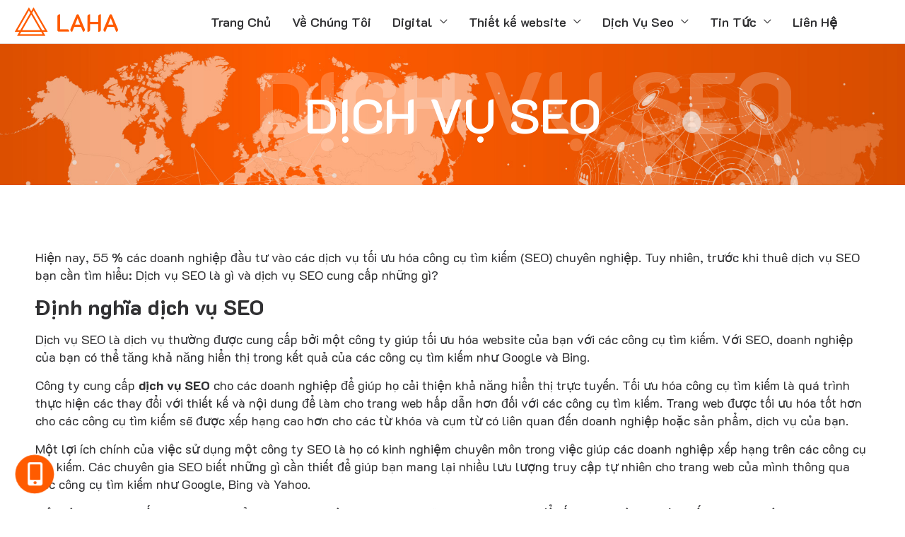

--- FILE ---
content_type: text/html; charset=UTF-8
request_url: https://lahavietnam.com/dich-vu-seo-123/
body_size: 17472
content:
<!DOCTYPE html>
<html lang="vi">
<head>
    	<meta charset="UTF-8">
    <meta name="viewport" content="width=device-width, initial-scale=1">
    <script src="[data-uri]" defer></script>
        <link rel="profile" href="https://gmpg.org/xfn/11">
    <!----<script src='https://kit.fontawesome.com/a076d05399.js'></script>---/>
    <meta name='robots' content='index, follow, max-image-preview:large, max-snippet:-1, max-video-preview:-1' />
	<style>img:is([sizes="auto" i], [sizes^="auto," i]) { contain-intrinsic-size: 3000px 1500px }</style>
	
	<!-- This site is optimized with the Yoast SEO plugin v26.5 - https://yoast.com/wordpress/plugins/seo/ -->
	<title>Dịch vụ SEO - Dịch vụ Marketing Online LAHA Digital</title>
	<link rel="canonical" href="https://lahavietnam.com/dich-vu-seo-123/" />
	<meta property="og:locale" content="vi_VN" />
	<meta property="og:type" content="article" />
	<meta property="og:title" content="Dịch vụ SEO - Dịch vụ Marketing Online LAHA Digital" />
	<meta property="og:description" content="DỊCH VỤ SEO DỊCH VỤ SEO Hiện nay, 55 % các doanh nghiệp đầu tư vào các dịch vụ tối ưu hóa công cụ tìm kiếm (SEO) chuyên nghiệp. Tuy nhiên, trước khi thuê dịch vụ SEO bạn cần tìm hiểu: Dịch vụ SEO là gì và dịch vụ SEO cung cấp những gì? Định &hellip; Dịch vụ SEO Read More &raquo;" />
	<meta property="og:url" content="https://lahavietnam.com/dich-vu-seo-123/" />
	<meta property="og:site_name" content="Dịch vụ Marketing Online LAHA Digital" />
	<meta property="article:modified_time" content="2020-03-20T07:46:47+00:00" />
	<meta property="og:image" content="https://lahavietnam.com/wp-content/uploads/2020/03/image_beacrum.jpg" />
	<meta name="twitter:card" content="summary_large_image" />
	<meta name="twitter:label1" content="Ước tính thời gian đọc" />
	<meta name="twitter:data1" content="13 phút" />
	<script type="application/ld+json" class="yoast-schema-graph">{"@context":"https://schema.org","@graph":[{"@type":"WebPage","@id":"https://lahavietnam.com/dich-vu-seo-123/","url":"https://lahavietnam.com/dich-vu-seo-123/","name":"Dịch vụ SEO - Dịch vụ Marketing Online LAHA Digital","isPartOf":{"@id":"https://lahavietnam.com/#website"},"primaryImageOfPage":{"@id":"https://lahavietnam.com/dich-vu-seo-123/#primaryimage"},"image":{"@id":"https://lahavietnam.com/dich-vu-seo-123/#primaryimage"},"thumbnailUrl":"https://lahavietnam.com/wp-content/uploads/2020/03/image_beacrum.jpg","datePublished":"2020-03-20T02:10:58+00:00","dateModified":"2020-03-20T07:46:47+00:00","breadcrumb":{"@id":"https://lahavietnam.com/dich-vu-seo-123/#breadcrumb"},"inLanguage":"vi","potentialAction":[{"@type":"ReadAction","target":["https://lahavietnam.com/dich-vu-seo-123/"]}]},{"@type":"ImageObject","inLanguage":"vi","@id":"https://lahavietnam.com/dich-vu-seo-123/#primaryimage","url":"https://lahavietnam.com/wp-content/uploads/2020/03/image_beacrum.jpg","contentUrl":"https://lahavietnam.com/wp-content/uploads/2020/03/image_beacrum.jpg"},{"@type":"BreadcrumbList","@id":"https://lahavietnam.com/dich-vu-seo-123/#breadcrumb","itemListElement":[{"@type":"ListItem","position":1,"name":"Trang chủ","item":"https://lahavietnam.com/"},{"@type":"ListItem","position":2,"name":"Dịch vụ SEO"}]},{"@type":"WebSite","@id":"https://lahavietnam.com/#website","url":"https://lahavietnam.com/","name":"Dịch vụ Marketing Online LAHA Digital","description":"Digital Marketing LAHA, phát triển nội dung số, thiết kế bộ nhận diện thương hiệu, quảng cáo online, thiết kế website.","publisher":{"@id":"https://lahavietnam.com/#organization"},"potentialAction":[{"@type":"SearchAction","target":{"@type":"EntryPoint","urlTemplate":"https://lahavietnam.com/?s={search_term_string}"},"query-input":{"@type":"PropertyValueSpecification","valueRequired":true,"valueName":"search_term_string"}}],"inLanguage":"vi"},{"@type":"Organization","@id":"https://lahavietnam.com/#organization","name":"Dịch vụ Marketing Online LAHA Digital","url":"https://lahavietnam.com/","logo":{"@type":"ImageObject","inLanguage":"vi","@id":"https://lahavietnam.com/#/schema/logo/image/","url":"https://lahavietnam.com/wp-content/uploads/2020/03/cropped-logo.png","contentUrl":"https://lahavietnam.com/wp-content/uploads/2020/03/cropped-logo.png","width":147,"height":41,"caption":"Dịch vụ Marketing Online LAHA Digital"},"image":{"@id":"https://lahavietnam.com/#/schema/logo/image/"}}]}</script>
	<!-- / Yoast SEO plugin. -->


<link rel='dns-prefetch' href='//cdn.jsdelivr.net' />
<link rel='dns-prefetch' href='//fonts.googleapis.com' />
<link rel="alternate" type="application/rss+xml" title="Dòng thông tin Dịch vụ Marketing Online LAHA Digital &raquo;" href="https://lahavietnam.com/feed/" />
<link rel="alternate" type="application/rss+xml" title="Dịch vụ Marketing Online LAHA Digital &raquo; Dòng bình luận" href="https://lahavietnam.com/comments/feed/" />
<script src="[data-uri]" defer></script>
<link data-optimized="2" rel="stylesheet" href="https://lahavietnam.com/wp-content/litespeed/css/16a91db14f65da59c24bb08f2ce7dcd7.css?ver=a722c" />




































<!--[if IE]>
<script src="https://lahavietnam.com/wp-content/themes/lahaseo/assets/js/minified/flexibility.min.js?ver=2.3.1" id="astra-flexibility-js"></script>
<script id="astra-flexibility-js-after">
flexibility(document.documentElement);
</script>
<![endif]-->
<script src="https://lahavietnam.com/wp-includes/js/jquery/jquery.min.js?ver=3.7.1" id="jquery-core-js"></script>
<script src="https://lahavietnam.com/wp-includes/js/jquery/jquery-migrate.min.js?ver=3.4.1" id="jquery-migrate-js" defer data-deferred="1"></script>
<script src="https://lahavietnam.com/wp-content/plugins/woocommerce/assets/js/jquery-blockui/jquery.blockUI.min.js?ver=2.7.0-wc.10.3.6" id="wc-jquery-blockui-js" defer data-wp-strategy="defer"></script>
<script id="wc-add-to-cart-js-extra" src="[data-uri]" defer></script>
<script src="https://lahavietnam.com/wp-content/plugins/woocommerce/assets/js/frontend/add-to-cart.min.js?ver=10.3.6" id="wc-add-to-cart-js" defer data-wp-strategy="defer"></script>
<script src="https://lahavietnam.com/wp-content/plugins/woocommerce/assets/js/js-cookie/js.cookie.min.js?ver=2.1.4-wc.10.3.6" id="wc-js-cookie-js" defer data-wp-strategy="defer"></script>
<script id="woocommerce-js-extra" src="[data-uri]" defer></script>
<script src="https://lahavietnam.com/wp-content/plugins/woocommerce/assets/js/frontend/woocommerce.min.js?ver=10.3.6" id="woocommerce-js" defer data-wp-strategy="defer"></script>
<script src="https://cdn.jsdelivr.net/npm/bootstrap@5.0.0-beta3/dist/js/bootstrap.bundle.min.js?ver=645109038c86800d1d963d99a9bab7b0" id="bootstrap-js" defer data-deferred="1"></script>
<script src="https://lahavietnam.com/wp-content/themes/lahaseo/assets/js/auto_scrol.js?ver=645109038c86800d1d963d99a9bab7b0" id="auto-scroll-js" defer data-deferred="1"></script>
<script src="https://lahavietnam.com/wp-content/plugins/elementor/assets/lib/font-awesome/js/v4-shims.min.js?ver=3.28.3" id="font-awesome-4-shim-js" defer data-deferred="1"></script>
<link rel="https://api.w.org/" href="https://lahavietnam.com/wp-json/" /><link rel="alternate" title="JSON" type="application/json" href="https://lahavietnam.com/wp-json/wp/v2/pages/70498" /><link rel="EditURI" type="application/rsd+xml" title="RSD" href="https://lahavietnam.com/xmlrpc.php?rsd" />
<link rel="alternate" title="oNhúng (JSON)" type="application/json+oembed" href="https://lahavietnam.com/wp-json/oembed/1.0/embed?url=https%3A%2F%2Flahavietnam.com%2Fdich-vu-seo-123%2F" />
<link rel="alternate" title="oNhúng (XML)" type="text/xml+oembed" href="https://lahavietnam.com/wp-json/oembed/1.0/embed?url=https%3A%2F%2Flahavietnam.com%2Fdich-vu-seo-123%2F&#038;format=xml" />
	<noscript><style>.woocommerce-product-gallery{ opacity: 1 !important; }</style></noscript>
	<meta name="generator" content="Elementor 3.28.3; features: e_font_icon_svg, additional_custom_breakpoints, e_local_google_fonts, e_element_cache; settings: css_print_method-external, google_font-enabled, font_display-auto">
			
					
		    
</head>
<body data-rsssl=1 itemtype='https://schema.org/WebPage' itemscope='itemscope' class="page-template page-template-elementor_header_footer page page-id-70498 wp-custom-logo theme-lahaseo woocommerce-no-js ast-desktop ast-page-builder-template ast-right-sidebar astra-2.3.1 ast-header-custom-item-inside group-blog ast-single-post ast-inherit-site-logo-transparent ast-normal-title-enabled elementor-default elementor-template-full-width elementor-kit-104 elementor-page elementor-page-70498">
<div
    class="hfeed site" id="page">
    <a class="skip-link screen-reader-text"
       href="#content">Skip to content</a>

    
    
		<header 
			class="site-header ast-primary-submenu-animation-fade header-main-layout-1 ast-primary-menu-enabled ast-logo-title-inline ast-hide-custom-menu-mobile ast-menu-toggle-icon ast-mobile-header-inline" id="masthead" itemtype="https://schema.org/WPHeader" itemscope="itemscope"		>

			
			
<div class="main-header-bar-wrap">
	<div class="main-header-bar">
				<div class="ast-container">

			<div class="ast-flex main-header-container">
				
		<div class="site-branding">
			<div
			class="ast-site-identity" itemtype="https://schema.org/Organization" itemscope="itemscope"			>
				<span class="site-logo-img"><a href="https://lahavietnam.com/" class="custom-logo-link" rel="home"><img width="147" height="41" src="https://lahavietnam.com/wp-content/uploads/2020/03/cropped-logo.png" class="custom-logo" alt="Dịch vụ Marketing Online LAHA Digital" decoding="async" /></a></span>			</div>
		</div>

		<!-- .site-branding -->
				<div class="ast-mobile-menu-buttons">

			
					<div class="ast-button-wrap">
			<button type="button" class="menu-toggle main-header-menu-toggle  ast-mobile-menu-buttons-minimal "  aria-controls='primary-menu' aria-expanded='false'>
				<span class="screen-reader-text">Main Menu</span>
				<span class="menu-toggle-icon"></span>
							</button>
		</div>
			
			
		</div>
			<div class="ast-main-header-bar-alignment"><div class="main-header-bar-navigation"><nav class="ast-flex-grow-1 navigation-accessibility" id="site-navigation" aria-label="Site Navigation" itemtype="https://schema.org/SiteNavigationElement" itemscope="itemscope"><div class="main-navigation"><ul id="primary-menu" class="main-header-menu ast-nav-menu ast-flex ast-justify-content-flex-end  submenu-with-border astra-menu-animation-fade "><li id="menu-item-70179" class="menu-item menu-item-type-post_type menu-item-object-page menu-item-home menu-item-70179"><a href="https://lahavietnam.com/">Trang Chủ</a></li>
<li id="menu-item-107" class="menu-item menu-item-type-post_type menu-item-object-page menu-item-107"><a href="https://lahavietnam.com/gioi-thieu/">Về Chúng Tôi</a></li>
<li id="menu-item-70314" class="menu-item menu-item-type-custom menu-item-object-custom menu-item-has-children menu-item-70314"><a>Digital</a><button class="ast-menu-toggle" role="button" aria-expanded="false"><span class="screen-reader-text">Menu Toggle</span></button>
<ul class="sub-menu">
	<li id="menu-item-71682" class="menu-item menu-item-type-post_type menu-item-object-page menu-item-71682"><a href="https://lahavietnam.com/dich-vu-quang-cao/">Dịch vụ quảng cáo</a></li>
	<li id="menu-item-71680" class="menu-item menu-item-type-post_type menu-item-object-page menu-item-71680"><a href="https://lahavietnam.com/dich-vu-cham-soc-fanpage/">Dịch vụ chăm sóc Fanpage</a></li>
	<li id="menu-item-71681" class="menu-item menu-item-type-post_type menu-item-object-page menu-item-71681"><a href="https://lahavietnam.com/cham-soc-website/">Dịch vụ chăm sóc Website</a></li>
	<li id="menu-item-71850" class="menu-item menu-item-type-post_type menu-item-object-page menu-item-71850"><a href="https://lahavietnam.com/nhan-dien-thuong-hieu/">Nhận diện thương hiệu</a></li>
</ul>
</li>
<li id="menu-item-72827" class="menu-item menu-item-type-post_type menu-item-object-page menu-item-has-children menu-item-72827"><a href="https://lahavietnam.com/ban-hang-tren-website/">Thiết kế website</a><button class="ast-menu-toggle" role="button" aria-expanded="false"><span class="screen-reader-text">Menu Toggle</span></button>
<ul class="sub-menu">
	<li id="menu-item-604" class="menu-item menu-item-type-post_type menu-item-object-page menu-item-604"><a href="https://lahavietnam.com/bao-gia-website-theo-yeu-cau/">Báo Giá Website</a></li>
	<li id="menu-item-72703" class="menu-item menu-item-type-post_type menu-item-object-page menu-item-72703"><a href="https://lahavietnam.com/website-mau/">Website mẫu</a></li>
</ul>
</li>
<li id="menu-item-70175" class="menu-item menu-item-type-custom menu-item-object-custom menu-item-has-children menu-item-70175"><a>Dịch Vụ Seo</a><button class="ast-menu-toggle" role="button" aria-expanded="false"><span class="screen-reader-text">Menu Toggle</span></button>
<ul class="sub-menu">
	<li id="menu-item-494" class="menu-item menu-item-type-post_type menu-item-object-page menu-item-494"><a href="https://lahavietnam.com/dich-vu-seo/">Dịch Vụ Seo Tổng Thể</a></li>
	<li id="menu-item-70176" class="menu-item menu-item-type-post_type menu-item-object-page menu-item-70176"><a href="https://lahavietnam.com/bao-gia-seo-tong-the/">Báo Giá Seo Tổng Thể</a></li>
</ul>
</li>
<li id="menu-item-496" class="menu-item menu-item-type-post_type menu-item-object-page menu-item-has-children menu-item-496"><a href="https://lahavietnam.com/trang-tin-tuc/">Tin Tức</a><button class="ast-menu-toggle" role="button" aria-expanded="false"><span class="screen-reader-text">Menu Toggle</span></button>
<ul class="sub-menu">
	<li id="menu-item-72615" class="menu-item menu-item-type-taxonomy menu-item-object-category menu-item-72615"><a href="https://lahavietnam.com/category/tin-tuc/marketing/">MARKETING</a></li>
	<li id="menu-item-72616" class="menu-item menu-item-type-taxonomy menu-item-object-category menu-item-72616"><a href="https://lahavietnam.com/category/website/">WEBSITE</a></li>
	<li id="menu-item-72617" class="menu-item menu-item-type-taxonomy menu-item-object-category menu-item-72617"><a href="https://lahavietnam.com/category/seo/">SEO</a></li>
	<li id="menu-item-72618" class="menu-item menu-item-type-taxonomy menu-item-object-category menu-item-72618"><a href="https://lahavietnam.com/category/tin-laha/">TIN LAHA</a></li>
</ul>
</li>
<li id="menu-item-108" class="menu-item menu-item-type-post_type menu-item-object-page menu-item-108"><a href="https://lahavietnam.com/lien-he/">Liên Hệ</a></li>
</ul></div></nav></div></div>			</div><!-- Main Header Container -->
		</div><!-- ast-row -->
			</div> <!-- Main Header Bar -->
</div> <!-- Main Header Bar Wrap -->

			
		</header><!-- #masthead -->

		
    
    
    
    <div id="content" class="site-content">
                    <div class="ast-container">
                		<div data-elementor-type="wp-page" data-elementor-id="70498" class="elementor elementor-70498">
						<section class="elementor-section elementor-top-section elementor-element elementor-element-4a264020 elementor-section-boxed elementor-section-height-default elementor-section-height-default" data-id="4a264020" data-element_type="section">
						<div class="elementor-container elementor-column-gap-no">
					<div class="elementor-column elementor-col-100 elementor-top-column elementor-element elementor-element-1bc87c3c" data-id="1bc87c3c" data-element_type="column">
			<div class="elementor-widget-wrap elementor-element-populated">
						<div class="elementor-element elementor-element-eccf5f2 laha_breadcrumb elementor-position-top elementor-widget elementor-widget-image-box" data-id="eccf5f2" data-element_type="widget" data-widget_type="image-box.default">
				<div class="elementor-widget-container">
					<div class="elementor-image-box-wrapper"><figure class="elementor-image-box-img"><img fetchpriority="high" decoding="async" width="1920" height="641" src="https://lahavietnam.com/wp-content/uploads/2020/03/image_beacrum.jpg" class="attachment-full size-full wp-image-517" alt="" /></figure><div class="elementor-image-box-content"><h2 class="elementor-image-box-title">DỊCH VỤ SEO</h2><p class="elementor-image-box-description">DỊCH VỤ SEO</p></div></div>				</div>
				</div>
				<div class="elementor-element elementor-element-9305a7f elementor-widget elementor-widget-breadcrumbs" data-id="9305a7f" data-element_type="widget" data-widget_type="breadcrumbs.default">
				<div class="elementor-widget-container">
					 				</div>
				</div>
					</div>
		</div>
					</div>
		</section>
				<section class="elementor-section elementor-top-section elementor-element elementor-element-a507d10 elementor-section-boxed elementor-section-height-default elementor-section-height-default" data-id="a507d10" data-element_type="section">
						<div class="elementor-container elementor-column-gap-default">
					<div class="elementor-column elementor-col-100 elementor-top-column elementor-element elementor-element-808f1b6" data-id="808f1b6" data-element_type="column">
			<div class="elementor-widget-wrap elementor-element-populated">
						<div class="elementor-element elementor-element-ef97e19 elementor-widget elementor-widget-text-editor" data-id="ef97e19" data-element_type="widget" data-widget_type="text-editor.default">
				<div class="elementor-widget-container">
									
<p>Hiện nay, 55 % các doanh nghiệp đầu tư vào các dịch vụ tối ưu hóa công cụ tìm kiếm (SEO) chuyên nghiệp. Tuy nhiên, trước khi thuê dịch vụ SEO bạn cần tìm hiểu: Dịch vụ SEO là gì và dịch vụ SEO cung cấp những gì?</p>



<h2 class="wp-block-heading">Định nghĩa dịch vụ SEO</h2>



<p>Dịch vụ SEO là dịch vụ thường được cung cấp bởi một công ty giúp tối ưu hóa website của bạn với các công cụ tìm kiếm. Với SEO, doanh nghiệp của bạn có thể tăng khả năng hiển thị trong kết quả của các công cụ tìm kiếm như Google và Bing.</p>



<p>Công ty cung cấp&nbsp;<strong>dịch vụ SEO</strong>&nbsp;cho các doanh nghiệp để giúp họ cải thiện khả năng hiển thị trực tuyến. Tối ưu hóa công cụ tìm kiếm là quá trình thực hiện các thay đổi với thiết kế và nội dung để làm cho trang web hấp dẫn hơn đối với các công cụ tìm kiếm. Trang web được tối ưu hóa tốt hơn cho các công cụ tìm kiếm sẽ được xếp hạng cao hơn cho các từ khóa và cụm từ có liên quan đến doanh nghiệp hoặc sản phẩm, dịch vụ của bạn.</p>



<p>Một lợi ích chính của việc sử dụng một công ty SEO là họ có kinh nghiệm chuyên môn trong việc giúp các doanh nghiệp xếp hạng trên các công cụ tìm kiếm. Các chuyên gia SEO biết những gì cần thiết để giúp bạn mang lại nhiều lưu lượng truy cập tự nhiên cho trang web của mình thông qua các công cụ tìm kiếm như Google, Bing và Yahoo.</p>



<p>Một công ty cung cấp dịch vụ SEO sử dụng các chuyên gia trong các lĩnh vực khác nhau để tối ưu hóa công cụ tìm kiếm. Các chuyên gia SEO cung cấp các dịch vụ, bao gồm kiểm tra trang web, xây dựng chiến lược SEO phù hợp giúp doanh nghiệp đạt mục tiêu.</p>



<p>Dịch vụ SEO giúp công ty của bạn thành công trong việc tối ưu hóa công cụ tìm kiếm, với mục đích tăng doanh thu.</p>



<p>Google dựa vào hơn 200 yếu tố để xác định thứ hạng của trang web trong kết quả tìm kiếm, nó đòi hỏi cập nhật thường xuyên để đạt được hiệu quả SEO tốt nhất.</p>



<h2 class="wp-block-heading">Lợi ích của việc sử dụng dịch vụ SEO</h2>



<p>Có nhiều lợi ích khi thuê các chuyên gia SEO để giúp doanh nghiệp của bạn tối ưu hóa trang web cho các công cụ tìm kiếm. Dưới đây một số lợi ích chính của dịch vụ SEO mang lại cho bạn:</p>



<h3 class="wp-block-heading">Dịch vụ SEO giúp cải thiện thứ hạng website trên công cụ tìm kiếm.</h3>



<p>Dịch vụ SEO có thể giúp trang web của công ty có thứ hạng cao hơn trong các công cụ tìm kiếm. Sử dụng các công cụ và chiến lược mới nhất, dịch vụ SEO giúp cải thiện trang web của bạn trông hấp dẫn hơn đối với các công cụ tìm kiếm như Google. Dịch vụ SEO sẽ giúp bạn tìm ra những từ khóa phù hợp để thu hút khách hàng..</p>



<p>Bằng cách thay đổi thiết kế và nội dung trang web, dịch vụ SEO sẽ giúp tăng cơ hội xếp hạng cao hơn trên trang kết quả của công cụ tìm kiếm. Nội dung xếp hạng càng cao cho các từ khóa và cụm từ quan trọng, cơ hội tiếp cận khách hàng tiềm năng mới và có liên quan càng cao.</p>



<h3 class="wp-block-heading">Dịch vụ SEO giúp cải thiện chất lượng lưu lượng truy cập trang web.</h3>



<p>Ngoài việc giúp trang web của công ty có thứ hạng cao hơn trên các công cụ tìm kiếm, dịch vụ SEO cũng có thể giúp bạn tăng chất lượng lưu lượng truy cập đến trang web của mình.</p>



<p>Khi bạn mang lưu lượng truy cập phù hợp hơn đến trang web của mình, bạn sẽ tăng cơ hội chuyển đổi. Đó là bởi vì những người đang đến trang web của bạn có nhiều khả năng quan tâm đến sản phẩm hoặc dịch vụ của bạn. Trên thực tế dựa trên một khảo sát gần đây, mặc dù quảng cáo PPC nằm trên SERPs, 71,33% tìm kiếm chuyển đổi từ các nhấp chuột trên trang đầu tiên của kết quả tìm kiếm. Đó là bởi vì hầu hết mọi người thấy thuật toán của Google đáng tin cậy hơn. Vì vậy, một chiến lược SEO hiệu quả chắc chắn sẽ mang lại cho bạn nhiều lưu lượng truy cập hơn.</p>



<h3 class="wp-block-heading">Dịch vụ SEO cung cấp kết quả có thể đo lường được.</h3>



<p>Một cách khác mà dịch vụ SEO có thể giúp doanh nghiệp của bạn phát triển là cung cấp kết quả có thể đo lường được. Không giống như một số chiến thuật tiếp thị truyền thống, SEO có thể dễ dàng được theo dõi và đo lường trong mỗi bước của chiến dịch. Bằng cách yêu cầu dịch vụ SEO báo cáo phân tích hàng tháng về các chiến dịch SEO, bạn có thể hiểu rõ hơn về cách các dịch vụ SEO cung cấp giá trị cho doanh nghiệp của bạn.</p>



<p>Một số phân tích mà công ty SEO có thể cung cấp bao gồm lưu lượng truy cập, nguồn lưu lượng truy cập, vị trí công cụ tìm kiếm và nhiều hơn nữa.</p>



<h2 class="wp-block-heading">Dịch vụ SEO mà các công ty SEO cung cấp</h2>



<p>Trong những năm gần đây, các thuật toán của công cụ tìm kiếm đã trải qua nhiều lần cập nhật và đổi mới. Đó là lý do tại sao nhiều công ty cung cấp dịch vụ SEO chuyên biệt để giúp các doanh nghiệp trong các ngành cụ thể (và cạnh tranh) thành công.</p>



<p>Có hơn 200 yếu tố để xếp hạng cao trên trang kết quả tìm kiếm, những yếu tố quan trọng nhất (SEO mũ trắng) là:</p>



<ul class="wp-block-list"><li>Trang web có an toàn hay không ? (HTTPS so với HTTP)</li><li>Trang web có thân thiện với thiết bị di động hay không?</li><li>Trang web tải nhanh hay không ?</li><li>Chất lượng nội dung trang web</li><li>Các tín hiệu xã hội quay trở lại trang web</li><li>Các liên kết ngược chất lượng quay trở lại trang web</li><li>Tối ưu hóa hình ảnh trên trang web</li></ul>



<h3 class="wp-block-heading">Phân tích cấu trúc website</h3>



<p>Mặc dù Google và các công cụ tìm kiếm khác nhấn mạnh rằng họ muốn các website hướng tới người dùng thay vì công cụ tìm kiếm. Tuy nhiên, ban cần cấu trúc đúng cho các công cụ đọc nếu bạn muốn tiếp cận với người dùng.</p>



<p><strong>Chứng chỉ SSL</strong>&nbsp;– HTTPS có nghĩa là trang web của bạn an toàn. Bạn cần một trang web được bảo mật ngay cả khi bạn không thực hiện thanh toán bằng thẻ tín dụng trực tuyến vì Google ưu tiên các trang web an toàn trong kết quả tìm kiếm.</p>



<p><strong>Robots.txt</strong>&nbsp;– Đây là tệp ngăn việc thu thập thông tin của công cụ tìm kiếm thu thập dữ liệu và lập chỉ mục các trang mà bạn không muốn công khai.</p>



<p><strong>Lỗi trang web</strong>&nbsp;– Các lỗi thường gặp bao gồm lỗi 4XX, nội dung trang trùng lặp, thẻ tiêu đề trùng lặp, …</p>



<p><strong>Trạng thái được lập chỉ mục</strong>&nbsp;– Các trang được lập chỉ mục trên Google có đủ chất lượng cho các cụm từ tìm kiếm có liên quan. Các trang được lập chỉ mục sẽ hiển thị trong kết quả tìm kiếm và tăng lưu lượng truy cập tự nhiên đến trang web.</p>



<p><strong>Sơ đồ trang web</strong>&nbsp;– Sơ đồ trang web XML là danh sách tất cả các trang trên trang web mà bạn muốn công cụ tìm kiếm lập chỉ mục.</p>



<p><strong>Tốc độ tải trang</strong>&nbsp;– Trải nghiệm người dùng rất quan trọng đối với các công cụ tìm kiếm. Đây là lý do tại sao tốc độ trang web là một yếu tố quan trọng trong việc xếp hạng website.</p>



<p><strong>Các yếu tố meta</strong>&nbsp;– Các thẻ tiêu đề trùng lặp, mô tả meta và nội dung trang web đều có thể tác động tiêu cực đến thứ hạng công cụ tìm kiếm và tỷ lệ nhấp của trang web. Đảm bảo các yếu tố meta được tối ưu hóa sẽ giúp bạn có thứ hạng cao hơn trên công cụ tìm kiếm.</p>



<h3 class="wp-block-heading">Phân tích nội dung</h3>



<p>Bằng cách kiểm tra nội dung bạn đã có trên trang web của mình, chúng tôi có thể kiểm tra một số vấn đề liên quan đến:</p>



<ul class="wp-block-list"><li>Tương thích tìm kiếm bằng giọng nói</li><li>Từ khóa được nhắm mục tiêu kém</li><li>Nội dung xếp hạng kém</li><li>Vấn đề trùng lặp nội dung</li><li>Thiếu trang</li><li>Không thống nhất tên-địa chỉ-số điện thoại (đối với SEO địa điểm)</li></ul>



<p>Cuối cùng, nội dung trang web của bạn là điều quan trọng nhất để thu hút khách hàng tiềm năng.</p>



<p>Chúng tôi cũng thực hiện phân tích từ khóa tốt nhất để xếp hạng cao hơn và kết nối với nhiều khách hàng hơn.</p>



<h3 class="wp-block-heading">Phân tích trang web</h3>



<ul class="wp-block-list"><li>Tăng lưu lượng truy cập tự nhiên</li><li>Thẻ tiêu đề và mô tả meta duy nhất cho từng khu vực sản phẩm và dịch vụ</li><li>Một trang web thân thiện với thiết bị di động</li></ul>



<h3 class="wp-block-heading">Tối ưu hóa mã và cấu trúc trang web</h3>



<ul class="wp-block-list"><li>Cấu trúc điều hướng trang web để mọi người dễ dàng tìm thấy chính xác những gì họ muốn</li><li>Tối ưu tốc độ tải trang</li><li>Loại bỏ lỗi khi thu thập dữ liệu</li><li>Thêm sơ đồ trang web XML để trình thu thập thông tin của Google có thể nhanh chóng truy cập các trang khác nhau</li><li>Thêm liên kết nội bộ vào các trang trong trang web để người dùng có thể di chuyển đến những nội dung liên quan</li></ul>



<h3 class="wp-block-heading">Tối ưu hóa nội dung trên trang</h3>



<p>Nội dung là vua. Để liên tục hướng lưu lượng truy cập tự nhiên đến trang web, bạn cần liên tục tạo nội dung mới và tối ưu hóa các trang hiện có trên website.</p>



<ul class="wp-block-list"><li>Xóa hoặc viết lại nội dung trùng lặp</li><li>Đặt từ khóa trong tiêu đề trang để giúp Google xếp hạng các trang của bạn</li><li>Tạo trang đích mới để thu hút khách truy cập</li><li>Thêm hình ảnh, định dạng văn bản và thay đổi màu sắc để điều hướng nhiều khách truy cập hơn và mang lại chuyển đổi</li></ul>
								</div>
				</div>
					</div>
		</div>
					</div>
		</section>
				</div>
					
			</div> <!-- ast-container -->

		</div><!-- #content -->

		
		
		
		<footer
			class="site-footer" id="colophon" itemtype="https://schema.org/WPFooter" itemscope="itemscope"		>

			
			<div class="laha-contact">
    <div class="laha_footer__top ast-container" >
        <div id="media_image-2" class="widget widget_media_image"><a href="#"><img width="147" height="41" src="https://lahavietnam.com/wp-content/uploads/2020/03/logo_ft.png" class="image wp-image-28  attachment-full size-full" alt="" style="max-width: 100%; height: auto;" decoding="async" /></a></div><div id="custom_html-6" class="widget_text widget widget_custom_html"><h2 class="widget-title">CÔNG TY CỔ PHẦN LAHA VIỆT NAM</h2><div class="textwidget custom-html-widget"></div></div><div id="social-2" class="widget widget_social">        <div class="tzwidget-social">
                            <a href="#" target="_blank"><i class="fab fa-facebook-square fa-fw"></i></a>
            
            
                            <a href="#" target="_blank"><i class="fab fa-youtube fa-fw"></i></a>
            
            
                            <a href="#" target="_blank"><i class="fab fa-google-plus-square fa-fw"></i></a>
            
            
            
            
            
            
            
            
            
        </div>
        </div>    </div>
</div>
<div class="footer-adv footer-adv-layout-4">
	<div class="footer-adv-overlay laha-custom-style-footer">
		<div class="ast-container">
			<div class="ast-row">
				<div class="ast-col-lg-3 ast-col-md-6 ast-col-sm-12 ast-col-xs-12 footer-adv-widget footer-adv-widget-1" >
					<div id="custom_html-2" class="widget_text widget widget_custom_html"><h2 class="widget-title">LIÊN HỆ</h2><div class="textwidget custom-html-widget"><div class="laha-contact-box">
	<ul>
		<li>
			<i class="fas fa-map-marker-alt fa-fw"></i>T4, HUD3 Tower, 121 Tô Hiệu, Hà Đông, Hà Nội
		</li>
		<li>
			<i class="fas fa-phone-alt fa-fw"></i><a href="tel:02466880068">024.6688.0068</a>
		</li>
		<li>
			<i class="fas fa-mobile-alt fa-fw"></i><a href="tel:0843808555">0843808555</a>
		</li>
		<li>
			<i class="fas fa-mobile-alt fa-fw"></i><a href="tel:0981040368">0981040368</a>
		</li>
		<li>
			<i class="far fa-envelope fa-fw"></i><a  href="mailto:lahacompany@gmail.com">lahacompany@gmail.com</a>
		</li>
	</ul>
</div></div></div>				</div>
				<div class="ast-col-lg-3 ast-col-md-6 ast-col-sm-12 ast-col-xs-12 footer-adv-widget footer-adv-widget-2" >
					<div id="nav_menu-2" class="widget widget_nav_menu"><h2 class="widget-title">ĐIỀU KHOẢN &#038; CHÍNH SÁCH</h2><div class="menu-dieukhoan_chinhsach-container"><ul id="menu-dieukhoan_chinhsach" class="menu"><li id="menu-item-29" class="menu-item menu-item-type-custom menu-item-object-custom menu-item-29"><a href="https://lahavietnam.com/gioi-thieu/">Về chúng tôi</a></li>
<li id="menu-item-30" class="menu-item menu-item-type-custom menu-item-object-custom menu-item-30"><a href="https://lahavietnam.com/uncategorized/dieu-khoan-dich-vu/">Điều khoản dịch vụ</a></li>
<li id="menu-item-32" class="menu-item menu-item-type-custom menu-item-object-custom menu-item-32"><a href="https://lahavietnam.com/uncategorized/chinh-sach-bao-mat/">Chính sách bảo mật</a></li>
<li id="menu-item-33" class="menu-item menu-item-type-custom menu-item-object-custom menu-item-33"><a href="http://online.gov.vn/(X(1)S(uwtbnj4ctma3jclfcejkklga))/Home/WebDetails/62400?AspxAutoDetectCookieSupport=1">Thông tin Đã đăng thông báo Bộ Công Thương</a></li>
</ul></div></div><div id="media_image-3" class="widget widget_media_image"><a href="http://online.gov.vn/Home/WebDetails/62400?AspxAutoDetectCookieSupport=1"><img width="149" height="57" src="https://lahavietnam.com/wp-content/uploads/2020/03/image4.png" class="image wp-image-430  attachment-full size-full" alt="" style="max-width: 100%; height: auto;" decoding="async" /></a></div>				</div>
				<div class="ast-col-lg-3 ast-col-md-6 ast-col-sm-12 ast-col-xs-12 footer-adv-widget footer-adv-widget-3" >
					<div id="nav_menu-3" class="widget widget_nav_menu"><h2 class="widget-title">DỊCH VỤ</h2><div class="menu-dichvu-container"><ul id="menu-dichvu" class="menu"><li id="menu-item-72610" class="menu-item menu-item-type-post_type menu-item-object-page menu-item-72610"><a href="https://lahavietnam.com/nhan-dien-thuong-hieu/">Nhận diện thương hiệu</a></li>
<li id="menu-item-35" class="menu-item menu-item-type-custom menu-item-object-custom menu-item-35"><a href="https://lahavietnam.com/dich-vu-seo/">Dịch vụ SEO tổng thể</a></li>
<li id="menu-item-39" class="menu-item menu-item-type-custom menu-item-object-custom menu-item-39"><a href="https://lahavietnam.com/bao-gia-seo-tong-the/">Báo giá SEO tổng thể</a></li>
<li id="menu-item-34" class="menu-item menu-item-type-custom menu-item-object-custom menu-item-34"><a href="https://lahavietnam.com/thiet-ke-website-chuan-seo/">Thiết kế Website</a></li>
<li id="menu-item-40" class="menu-item menu-item-type-custom menu-item-object-custom menu-item-40"><a href="https://lahavietnam.com/bao-gia-website-theo-yeu-cau/">Báo giá thiết kế Website</a></li>
<li id="menu-item-72611" class="menu-item menu-item-type-post_type menu-item-object-page menu-item-72611"><a href="https://lahavietnam.com/quang-cao-online/">Quảng cáo online</a></li>
</ul></div></div>				</div>
                <div class="ast-col-lg-3 ast-col-md-6 ast-col-sm-12 ast-col-xs-12 footer-adv-widget footer-adv-widget-3" >
                    <div id="custom_html-8" class="widget_text widget widget_custom_html"><h2 class="widget-title">KẾT NỐI</h2><div class="textwidget custom-html-widget"><iframe src="https://www.facebook.com/plugins/page.php?href=https%3A%2F%2Fwww.facebook.com%2Flahaco.vn%2F&tabs=timeline&width=340&height=220&small_header=false&adapt_container_width=true&hide_cover=false&show_facepile=true&appId=272200497630050" width="340" height="220" style="border:none;overflow:hidden" scrolling="no" frameborder="0" allowfullscreen="true" allow="autoplay; clipboard-write; encrypted-media; picture-in-picture; web-share"></iframe></div></div>                </div>
			</div><!-- .ast-row -->
		</div><!-- .ast-container -->
	</div><!-- .footer-adv-overlay-->
</div><!-- .ast-theme-footer .footer-adv-layout-4 -->

<div class="ast-small-footer footer-sml-layout-2">
    <p class="copyright">Copyright © 2021. Design by <a href="https://lahavietnam.com" title="Công ty Cổ Phần LAHA Việt Nam">lahavietnam.com</a></p>
</div><!-- .ast-small-footer-->

			
		</footer><!-- #colophon -->
		
		
<div class="fixed call-button">
    <div class="text-phone">
        <a href="tel:0981040368">
            Hotline: 0981.040.368
        </a>
        <a href="tel:0943034334">
            Kinh Doanh: 094.303.4334
        </a>
    </div>
    <a href="tel:0981040368">
            <span class="pulse-button">
                <i class="fa fa-mobile" aria-hidden="true"></i>
            </span>
    </a>
</div>

	</div><!-- #page -->

	<div class="modal fade" id="ModalRegister1" tabindex="-1" aria-labelledby="exampleModalLabel" aria-hidden="true">
    <div class="modal-dialog modal_popup">
        <div class="modal-content">
            <div class="modal-header">
                <h4 class="modal-title">Liên hệ dịch vụ Laha Việt Nam!</h4>
                <button type="button" class="close" data-bs-dismiss="modal">&times;</button>
            </div>
            <div class="modal-body">
                
<div class="wpcf7 no-js" id="wpcf7-f563-o1" lang="en-US" dir="ltr" data-wpcf7-id="563">
<div class="screen-reader-response"><p role="status" aria-live="polite" aria-atomic="true"></p> <ul></ul></div>
<form action="/dich-vu-seo-123/#wpcf7-f563-o1" method="post" class="wpcf7-form init" aria-label="Contact form" novalidate="novalidate" data-status="init">
<fieldset class="hidden-fields-container"><input type="hidden" name="_wpcf7" value="563" /><input type="hidden" name="_wpcf7_version" value="6.1.4" /><input type="hidden" name="_wpcf7_locale" value="en_US" /><input type="hidden" name="_wpcf7_unit_tag" value="wpcf7-f563-o1" /><input type="hidden" name="_wpcf7_container_post" value="0" /><input type="hidden" name="_wpcf7_posted_data_hash" value="" />
</fieldset>
<p><label> Tên của bạn (bắt buộc)<br />
<span class="wpcf7-form-control-wrap" data-name="your-name"><input size="40" maxlength="400" class="wpcf7-form-control wpcf7-text wpcf7-validates-as-required" aria-required="true" aria-invalid="false" value="" type="text" name="your-name" /></span> </label>
</p>
<p><label> Email<br />
<span class="wpcf7-form-control-wrap" data-name="your-email"><input size="40" maxlength="400" class="wpcf7-form-control wpcf7-email wpcf7-text wpcf7-validates-as-email" aria-invalid="false" value="" type="email" name="your-email" /></span> </label>
</p>
<p><label> Điện thoại<span class="custom">*Để lại số điện thoại nếu bạn cần tư vấn NHANH từ Laha</span><br />
<span class="wpcf7-form-control-wrap" data-name="your-name"><input size="40" maxlength="400" class="wpcf7-form-control wpcf7-text" aria-invalid="false" value="" type="text" name="your-name" /></span> </label>
</p>
<p><label> Dịch vụ bạn chọn:<br />
<span class="wpcf7-form-control-wrap your-service"><input id="field_service" type="text" name="your-service" value="" size="40" class="wpcf7-form-control wpcf7-text form-control" aria-invalid="false" placeholder="Tên Sản Phẩm" /></span><br />
</label><br />
<label> Lời nhắn<br />
<span class="wpcf7-form-control-wrap" data-name="your-message"><textarea cols="40" rows="10" maxlength="2000" class="wpcf7-form-control wpcf7-textarea" aria-invalid="false" name="your-message"></textarea></span> </label>
</p>
<p><input class="wpcf7-form-control wpcf7-submit has-spinner" type="submit" value="Đăng Ký" />
</p><div class="wpcf7-response-output" aria-hidden="true"></div>
</form>
</div>
            </div>
        </div>
    </div>
    <div class="bg-overlay"></div>
</div>
<div class="modal fade" id="exampleModal" tabindex="-1" aria-labelledby="exampleModalLabel" aria-hidden="true">
    <div class="modal-dialog">
        <div class="modal-content">
            <div class="modal-header">
                <h5 class="modal-title" id="exampleModalLabel">Modal title</h5>
                <button type="button" class="btn-close" data-bs-dismiss="modal" aria-label="Close"></button>
            </div>
            <div class="modal-body">
                ...
            </div>
            <div class="modal-footer">
                <button type="button" class="btn btn-secondary" data-bs-dismiss="modal">Close</button>
                <button type="button" class="btn btn-primary">Save changes</button>
            </div>
        </div>
    </div>
</div>



				<script src="[data-uri]" defer></script>
				<script src="[data-uri]" defer></script>
	
<script src="https://lahavietnam.com/wp-content/themes/lahaseo/assets/js/jQuery.min.js?ver=645109038c86800d1d963d99a9bab7b0" id="jQuery-v3.4.1-js" defer data-deferred="1"></script>
<script src="https://lahavietnam.com/wp-content/themes/lahaseo/assets/js/owl.carousel.min.js?ver=645109038c86800d1d963d99a9bab7b0" id="owl-carousel-js" defer data-deferred="1"></script>
<script src="https://lahavietnam.com/wp-content/themes/lahaseo/assets/js/laha_carousel.js?ver=645109038c86800d1d963d99a9bab7b0" id="laha_carousel-js" defer data-deferred="1"></script>
<script id="astra-theme-js-js-extra" src="[data-uri]" defer></script>
<script src="https://lahavietnam.com/wp-content/themes/lahaseo/assets/js/minified/style.min.js?ver=2.3.1" id="astra-theme-js-js" defer data-deferred="1"></script>
<script src="https://lahavietnam.com/wp-includes/js/dist/hooks.min.js?ver=4d63a3d491d11ffd8ac6" id="wp-hooks-js" defer data-deferred="1"></script>
<script src="https://lahavietnam.com/wp-includes/js/dist/i18n.min.js?ver=5e580eb46a90c2b997e6" id="wp-i18n-js" defer data-deferred="1"></script>
<script id="wp-i18n-js-after" src="[data-uri]" defer></script>
<script src="https://lahavietnam.com/wp-content/plugins/contact-form-7/includes/swv/js/index.js?ver=6.1.4" id="swv-js" defer data-deferred="1"></script>
<script id="contact-form-7-js-translations" src="[data-uri]" defer></script>
<script id="contact-form-7-js-before" src="[data-uri]" defer></script>
<script src="https://lahavietnam.com/wp-content/plugins/contact-form-7/includes/js/index.js?ver=6.1.4" id="contact-form-7-js" defer data-deferred="1"></script>
<script src="https://lahavietnam.com/wp-content/themes/lahaseo/assets/js/custom.js?ver=1.0.0" id="basictheme-custom-js" defer data-deferred="1"></script>
<script src="https://lahavietnam.com/wp-content/plugins/woocommerce/assets/js/sourcebuster/sourcebuster.min.js?ver=10.3.6" id="sourcebuster-js-js" defer data-deferred="1"></script>
<script id="wc-order-attribution-js-extra" src="[data-uri]" defer></script>
<script src="https://lahavietnam.com/wp-content/plugins/woocommerce/assets/js/frontend/order-attribution.min.js?ver=10.3.6" id="wc-order-attribution-js" defer data-deferred="1"></script>
<script src="https://lahavietnam.com/wp-content/plugins/elementor/assets/js/webpack.runtime.min.js?ver=3.28.3" id="elementor-webpack-runtime-js" defer data-deferred="1"></script>
<script src="https://lahavietnam.com/wp-content/plugins/elementor/assets/js/frontend-modules.min.js?ver=3.28.3" id="elementor-frontend-modules-js" defer data-deferred="1"></script>
<script src="https://lahavietnam.com/wp-includes/js/jquery/ui/core.min.js?ver=1.13.3" id="jquery-ui-core-js" defer data-deferred="1"></script>
<script id="elementor-frontend-js-before" src="[data-uri]" defer></script>
<script src="https://lahavietnam.com/wp-content/plugins/elementor/assets/js/frontend.min.js?ver=3.28.3" id="elementor-frontend-js" defer data-deferred="1"></script>
			<script data-category="functional">
											</script>
						<script src="[data-uri]" defer></script>
			
</body>
</html>


<!-- Page cached by LiteSpeed Cache 7.6.2 on 2025-12-14 19:59:57 -->

--- FILE ---
content_type: application/x-javascript
request_url: https://lahavietnam.com/wp-content/themes/lahaseo/assets/js/auto_scrol.js?ver=645109038c86800d1d963d99a9bab7b0
body_size: -359
content:
$(function(){
    $('.ast-container').scrollTop(600);
});

--- FILE ---
content_type: application/x-javascript
request_url: https://lahavietnam.com/wp-content/themes/lahaseo/assets/js/laha_carousel.js?ver=645109038c86800d1d963d99a9bab7b0
body_size: -74
content:
jQuery(document).ready(function () {
    var owl_product_cs = jQuery(".laha-carousel");
    owl_product_cs.owlCarousel({
        loop:true,
        margin:0,
        autoplay:true,
        lazyLoad:true,
        autoplayHoverPause: true,
        nav:false,
        dots:true,
        responsive:{
            0:{
                items:1
            },
            600:{
                items:1
            },
            1000:{
                items:1
            }
        }
    });
    
    $(".lh_box__review").owlCarousel({
        items: 3,
        loop: true,
        margin: 45,
        autoplay: true,
        lazyLoad:true,
        autoplayHoverPause: true,
        nav:true,
        autoplayTimeout:4500,
        animateIn: 'fadeIn',
        animateOut: 'fadeOut',
        navText:['<i class="fa fa-caret-left" aria-hidden="true"></i>','<i class="fa fa-caret-right" aria-hidden="true"></i>'],
        dots: false,
        responsive : {
            320: {
                items: 1,
                margin: 20,
            },
            667: {
                items: 2,
                margin: 20,
            },
            1024: {
                items: 3,
            }
        }
    });
});


--- FILE ---
content_type: application/x-javascript
request_url: https://lahavietnam.com/wp-content/themes/lahaseo/assets/js/custom.js?ver=1.0.0
body_size: 577
content:
/**
 * Custom js v1.0.0
 * Copyright 2017-2020
 * Licensed under  ()
 */

( function( $ ) {

    "use strict";

    let timer_clear;

    $( document ).ready( function () {

        /* Start back top */
        $('#back-top').on( 'click', function (e) {

            e.preventDefault();
            $( 'html, body' ).animate( {
                scrollTop: 0
            }, 700 );

        } );
        /* End back top */

        /* Start Gallery Single */
        $( document ).general_owlCarousel_custom( '.site-post-slides' );
        /* End Gallery Single */

        if ($('.lh-btn-bao-gia').length) {
            $('.lh-btn-bao-gia').click(function(){
                var that = jQuery(this);
                var parent = that.closest('.element-price-quotation');
                var dich_vu = that.data('title-page');
                var goi_dich_vu = that.data('goi');
                var price = that.data('price');
                $('.lh-modal input.lh-dich-vu').val(dich_vu);
                $('.lh-modal input.lh-goi-dich-vu').val(goi_dich_vu);
                $('.lh-modal input.lh-gia').val(price);
            });
        }

        let header_mega_menu = $( '.site-header .max-mega-menu .mega-menu-item-has-children > .mega-sub-menu > .mega-menu-row' );

        if ( header_mega_menu.length ) {

            header_mega_menu.each( function () {

                $(this).before( '<span class="line-1"></span>' );
                $(this).after( '<span class="line-2"></span>' );

            } )

        }

    });

    $( window ).on( "load", function() {

        $( '#site-loadding' ).remove();

    });

    $( window ).scroll( function() {

        if ( timer_clear ) clearTimeout(timer_clear);

        timer_clear = setTimeout( function() {

            /* Start scroll back top */
            let $scrollTop = $(this).scrollTop();

            if ( $scrollTop > 200 ) {
                $('#back-top').addClass('active_top');
            }else {
                $('#back-top').removeClass('active_top');
            }
            /* End scroll back top */

        }, 100 );

    });

    $.fn.general_owlCarousel_custom = function ( class_item ) {

        let class_item_owlCarousel   =   $( class_item );

        if ( class_item_owlCarousel.length ) {

            class_item_owlCarousel.each( function () {

                let slider = $(this);

                if ( !slider.hasClass('owl-carousel-init') ) {

                    let defaults = {
                        autoplaySpeed: 800,
                        navSpeed: 800,
                        dotsSpeed: 800,
                        autoHeight: false,
                        navText: ['<i class="fa fa-caret-left" aria-hidden="true"></i>','<i class="fa fa-caret-right" aria-hidden="true"></i>'],
                    };

                    let config = $.extend( defaults, slider.data( 'settings-owl') );

                    slider.owlCarousel( config ).addClass( 'owl-carousel-init' );

                }

            } )

        }

    }

            $(".btn-toggle-register").on('click', function() {
                $("#ModalRegister1").addClass('fadeInDown');
            });
            $("#ModalRegister1 .close,#ModalRegister1 .bg-overlay").click(function(){
                $("#ModalRegister1").removeClass('fadeInDown');
            });
            $('.single-product-info a.quotes-product').click( function () {
                var title = $(this).attr('title');
            $("#field_service").val(title);
    });

} )( jQuery );

